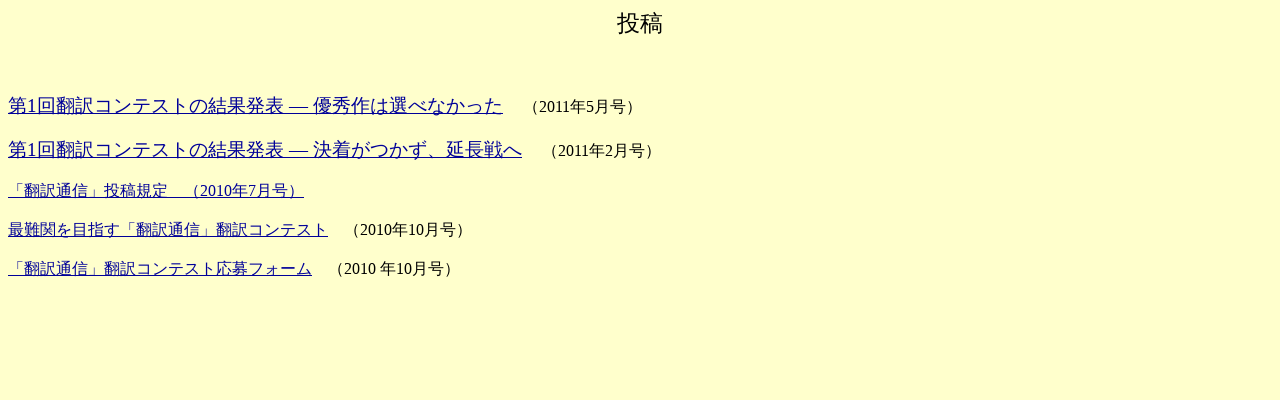

--- FILE ---
content_type: text/html
request_url: https://honyaku-tsushin.net/tk/cover.html
body_size: 1083
content:
<!DOCTYPE html PUBLIC "-//W3C//DTD HTML 4.01 Transitional//EN">
<html>
<head>
  <meta http-equiv="content-type" content="text/html; charset=Shift_JIS">
  <title>投稿</title>
</head>
<body style="color: rgb(0, 0, 0); background-color: rgb(255, 255, 204);"
 link="#000099" vlink="#990099" alink="#000099">
<div style="text-align: center;"><big><big>投稿<br>
</big></big>
<div style="text-align: left;"><big><big><small><small><br>
<br>
<br>
<a href="contest-kekka2.html"><big>第1回翻訳コンテストの結果発表 ― 優秀作は選べなかった</big></a>　</small></small></big></big><big><big><small><small>
（2011年5月号）</small></small></big></big><br>
<big><big><small><small><br>
<a href="contest-kekka.html"><big>第1回翻訳コンテストの結果発表 ― 決着がつかず、延長戦へ</big></a>　
（2011年2月号）<br>
<br>
<a href="kitei.html">「翻訳通信」投稿規定　（2010年7月号）</a><br>
<br>
<a href="contest-kadai.html">最難関を目指す「翻訳通信」翻訳コンテスト</a>　（2010年10月号）<br>
<br>
<a href="kitei2.html">「翻訳通信」翻訳コンテスト応募フォーム</a>　</small></small></big></big><big><big><small><small>（2010
年10月号）</small></small></big></big></div>
</div>
</body>
</html>
